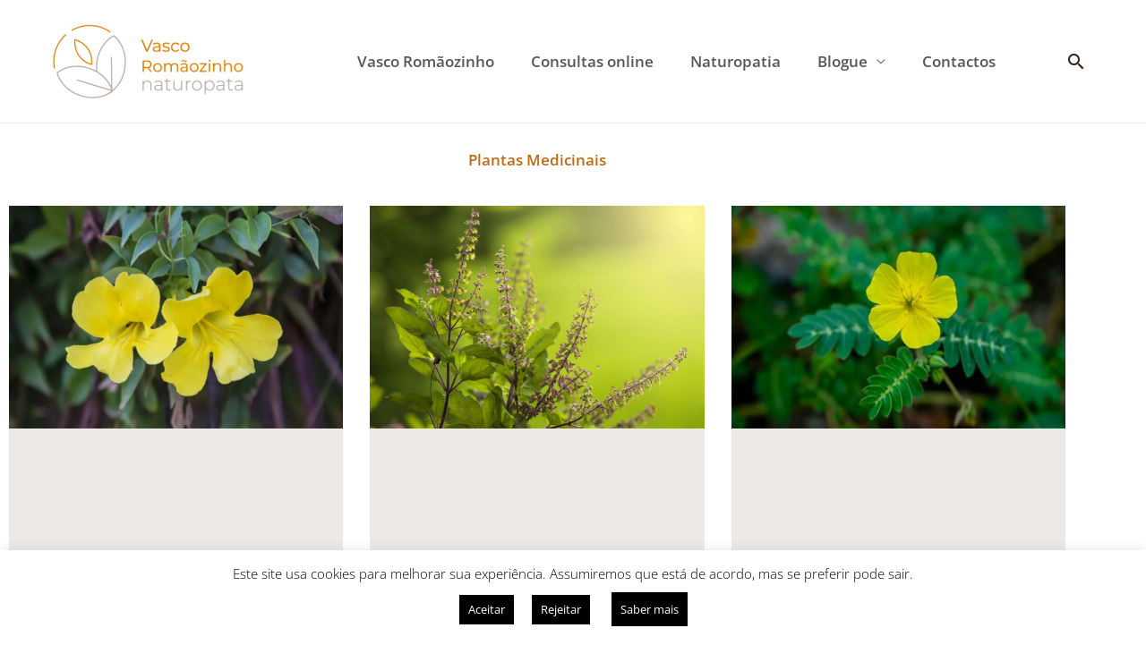

--- FILE ---
content_type: text/css
request_url: https://vascoromaozinho.pt/wp-content/uploads/elementor/css/post-5527.css?ver=1767012869
body_size: 670
content:
.elementor-5527 .elementor-element.elementor-element-b94b08c .hfe-page-title-wrapper{text-align:center;}.elementor-5527 .elementor-element.elementor-element-b94b08c > .elementor-widget-container{margin:20px 0px 20px 0px;}.elementor-5527 .elementor-element.elementor-element-63098ba{--grid-row-gap:35px;--grid-column-gap:30px;}.elementor-5527 .elementor-element.elementor-element-63098ba .elementor-posts-container .elementor-post__thumbnail{padding-bottom:calc( 0.66 * 100% );}.elementor-5527 .elementor-element.elementor-element-63098ba:after{content:"0.66";}.elementor-5527 .elementor-element.elementor-element-63098ba .elementor-post__thumbnail__link{width:100%;}.elementor-5527 .elementor-element.elementor-element-63098ba .elementor-post__text{padding:1.25rem 1.25rem 1.25rem 1.25rem;margin-bottom:20px;}.elementor-5527 .elementor-element.elementor-element-63098ba .elementor-post{background-color:#ECE9E7;}.elementor-5527 .elementor-element.elementor-element-63098ba.elementor-posts--thumbnail-left .elementor-post__thumbnail__link{margin-right:20px;}.elementor-5527 .elementor-element.elementor-element-63098ba.elementor-posts--thumbnail-right .elementor-post__thumbnail__link{margin-left:20px;}.elementor-5527 .elementor-element.elementor-element-63098ba.elementor-posts--thumbnail-top .elementor-post__thumbnail__link{margin-bottom:20px;}.elementor-5527 .elementor-element.elementor-element-63098ba .elementor-post__title, .elementor-5527 .elementor-element.elementor-element-63098ba .elementor-post__title a{font-family:"Montserrat", Sans-serif;font-size:18px;font-weight:700;line-height:22px;}.elementor-5527 .elementor-element.elementor-element-63098ba .elementor-post__title{margin-bottom:30px;}.elementor-5527 .elementor-element.elementor-element-63098ba .elementor-post__excerpt p{color:#53565A;font-family:"Open Sans", Sans-serif;font-size:17px;font-weight:400;line-height:32px;}.elementor-5527 .elementor-element.elementor-element-63098ba .elementor-post__read-more{color:#FFFFFF;}.elementor-5527 .elementor-element.elementor-element-63098ba a.elementor-post__read-more{font-family:"Open Sans", Sans-serif;font-size:14px;line-height:21px;}.elementor-5527 .elementor-element.elementor-element-63098ba .elementor-pagination{text-align:center;margin-top:65px;}body:not(.rtl) .elementor-5527 .elementor-element.elementor-element-63098ba .elementor-pagination .page-numbers:not(:first-child){margin-left:calc( -5px/2 );}body:not(.rtl) .elementor-5527 .elementor-element.elementor-element-63098ba .elementor-pagination .page-numbers:not(:last-child){margin-right:calc( -5px/2 );}body.rtl .elementor-5527 .elementor-element.elementor-element-63098ba .elementor-pagination .page-numbers:not(:first-child){margin-right:calc( -5px/2 );}body.rtl .elementor-5527 .elementor-element.elementor-element-63098ba .elementor-pagination .page-numbers:not(:last-child){margin-left:calc( -5px/2 );}@media(max-width:767px){.elementor-5527 .elementor-element.elementor-element-63098ba .elementor-posts-container .elementor-post__thumbnail{padding-bottom:calc( 0.5 * 100% );}.elementor-5527 .elementor-element.elementor-element-63098ba:after{content:"0.5";}.elementor-5527 .elementor-element.elementor-element-63098ba .elementor-post__thumbnail__link{width:100%;}}/* Start custom CSS for posts, class: .elementor-element-63098ba */.elementor-post__title{
    text-align: center;
}
.elementor-post__read-more{
    background: #E59530 !important;
    border: none !important;
    padding: 18px;
    float: right!important;
}
.page-numbers{
    text-align: center;
    padding: 26px;
    background: #f5d9b5;
    margin: 0 auto;
    margin-bottom: 40px;
    margin-top: 40px;
}/* End custom CSS */

--- FILE ---
content_type: text/css
request_url: https://vascoromaozinho.pt/wp-content/uploads/elementor/css/post-305.css?ver=1766998718
body_size: 629
content:
.elementor-305 .elementor-element.elementor-element-25e2f0b{padding:0px 40px 0px 40px;}.elementor-305 .elementor-element.elementor-element-3ea2b56:not(.elementor-motion-effects-element-type-background), .elementor-305 .elementor-element.elementor-element-3ea2b56 > .elementor-motion-effects-container > .elementor-motion-effects-layer{background-color:#FAF4F1;}.elementor-305 .elementor-element.elementor-element-3ea2b56, .elementor-305 .elementor-element.elementor-element-3ea2b56 > .elementor-background-overlay{border-radius:16px 16px 16px 16px;}.elementor-305 .elementor-element.elementor-element-3ea2b56{transition:background 0.3s, border 0.3s, border-radius 0.3s, box-shadow 0.3s;}.elementor-305 .elementor-element.elementor-element-3ea2b56 > .elementor-background-overlay{transition:background 0.3s, border-radius 0.3s, opacity 0.3s;}.elementor-305 .elementor-element.elementor-element-014e3c5 > .elementor-widget-wrap > .elementor-widget:not(.elementor-widget__width-auto):not(.elementor-widget__width-initial):not(:last-child):not(.elementor-absolute){margin-block-end:: 24px;}.elementor-305 .elementor-element.elementor-element-014e3c5 > .elementor-element-populated{padding:0px 320px 80px 320px;}.elementor-305 .elementor-element.elementor-element-45bb6bc > .elementor-widget-container{margin:-16px 0px 48px 0px;}.elementor-305 .elementor-element.elementor-element-45bb6bc img{width:24px;}.elementor-305 .elementor-element.elementor-element-dfa2540{text-align:center;}.elementor-305 .elementor-element.elementor-element-dfa2540 .elementor-heading-title{color:#8D7B74;}.elementor-305 .elementor-element.elementor-element-6f86985 > .elementor-widget-container{padding:0px 0px 8px 0px;}.elementor-305 .elementor-element.elementor-element-6f86985{text-align:center;}.elementor-305 .elementor-element.elementor-element-2b09c86 .elementor-button{background-color:#FFBF52;font-size:16px;line-height:1.2em;fill:#351E15;color:#351E15;border-style:solid;border-color:#FFBF52;}.elementor-305 .elementor-element.elementor-element-2b09c86 .elementor-button:hover, .elementor-305 .elementor-element.elementor-element-2b09c86 .elementor-button:focus{background-color:#FFCE7B;color:#351E15;border-color:#FFCE7B;}.elementor-305 .elementor-element.elementor-element-2b09c86{width:100%;max-width:100%;}.elementor-305 .elementor-element.elementor-element-2b09c86 .elementor-button-content-wrapper{flex-direction:row-reverse;}.elementor-305 .elementor-element.elementor-element-2b09c86 .elementor-button .elementor-button-content-wrapper{gap:12px;}.elementor-305 .elementor-element.elementor-element-2b09c86 .elementor-button:hover svg, .elementor-305 .elementor-element.elementor-element-2b09c86 .elementor-button:focus svg{fill:#351E15;}@media(max-width:1024px){.elementor-305 .elementor-element.elementor-element-014e3c5 > .elementor-element-populated{padding:0px 120px 48px 120px;}.elementor-305 .elementor-element.elementor-element-45bb6bc > .elementor-widget-container{margin:-14px 0px 16px 0px;}.elementor-305 .elementor-element.elementor-element-6f86985 > .elementor-widget-container{padding:0px 0px 0px 0px;}.elementor-305 .elementor-element.elementor-element-2b09c86 .elementor-button{font-size:14px;}}@media(max-width:767px){.elementor-305 .elementor-element.elementor-element-25e2f0b{padding:0px 0px 0px 0px;}.elementor-305 .elementor-element.elementor-element-3ea2b56, .elementor-305 .elementor-element.elementor-element-3ea2b56 > .elementor-background-overlay{border-radius:0px 0px 0px 0px;}.elementor-305 .elementor-element.elementor-element-3ea2b56{padding:0px 0px 0px 0px;}.elementor-305 .elementor-element.elementor-element-014e3c5 > .elementor-element-populated{padding:0px 16px 24px 16px;}.elementor-305 .elementor-element.elementor-element-45bb6bc > .elementor-widget-container{margin:-14px 0px 0px 0px;}.elementor-305 .elementor-element.elementor-element-2b09c86{width:100%;max-width:100%;align-self:center;}.elementor-305 .elementor-element.elementor-element-2b09c86 > .elementor-widget-container{padding:0px 24px 16px 24px;}}